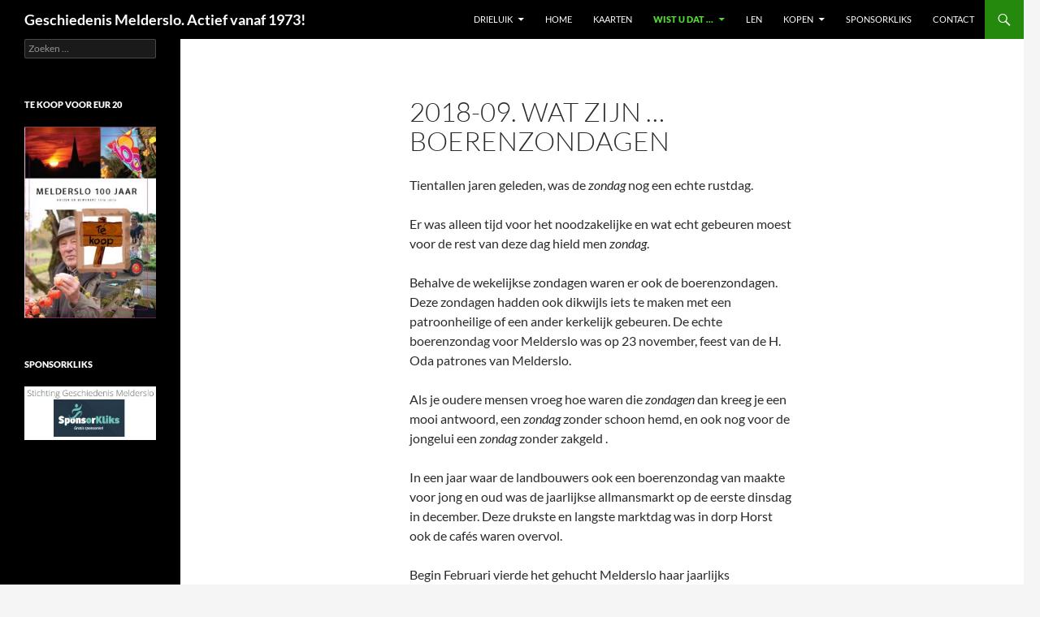

--- FILE ---
content_type: text/html; charset=UTF-8
request_url: https://www.geschiedenismelderslo.nl/wordpress/nieuwsbrief/2018-2/2018-09/
body_size: 15313
content:
<!DOCTYPE html>
<!--[if IE 7]>
<html class="ie ie7" lang="nl-NL">
<![endif]-->
<!--[if IE 8]>
<html class="ie ie8" lang="nl-NL">
<![endif]-->
<!--[if !(IE 7) & !(IE 8)]><!-->
<html lang="nl-NL">
<!--<![endif]-->
<head>
	<meta charset="UTF-8">
	<meta name="viewport" content="width=device-width, initial-scale=1.0">
	<title>2018-09. Wat zijn &#8230; boerenzondagen | Geschiedenis Melderslo. Actief vanaf 1973!</title>
	<link rel="profile" href="https://gmpg.org/xfn/11">
	<link rel="pingback" href="https://www.geschiedenismelderslo.nl/wordpress/xmlrpc.php">
	<!--[if lt IE 9]>
	<script src="https://www.geschiedenismelderslo.nl/wordpress/wp-content/themes/twentyfourteen/js/html5.js?ver=3.7.0"></script>
	<![endif]-->
	<meta name='robots' content='max-image-preview:large' />
	<style>img:is([sizes="auto" i], [sizes^="auto," i]) { contain-intrinsic-size: 3000px 1500px }</style>
	<link rel="alternate" type="application/rss+xml" title="Geschiedenis Melderslo. Actief vanaf 1973! &raquo; feed" href="https://www.geschiedenismelderslo.nl/wordpress/feed/" />
<link rel="alternate" type="application/rss+xml" title="Geschiedenis Melderslo. Actief vanaf 1973! &raquo; reacties feed" href="https://www.geschiedenismelderslo.nl/wordpress/comments/feed/" />
<script>
window._wpemojiSettings = {"baseUrl":"https:\/\/s.w.org\/images\/core\/emoji\/16.0.1\/72x72\/","ext":".png","svgUrl":"https:\/\/s.w.org\/images\/core\/emoji\/16.0.1\/svg\/","svgExt":".svg","source":{"concatemoji":"https:\/\/www.geschiedenismelderslo.nl\/wordpress\/wp-includes\/js\/wp-emoji-release.min.js?ver=6.8.3"}};
/*! This file is auto-generated */
!function(s,n){var o,i,e;function c(e){try{var t={supportTests:e,timestamp:(new Date).valueOf()};sessionStorage.setItem(o,JSON.stringify(t))}catch(e){}}function p(e,t,n){e.clearRect(0,0,e.canvas.width,e.canvas.height),e.fillText(t,0,0);var t=new Uint32Array(e.getImageData(0,0,e.canvas.width,e.canvas.height).data),a=(e.clearRect(0,0,e.canvas.width,e.canvas.height),e.fillText(n,0,0),new Uint32Array(e.getImageData(0,0,e.canvas.width,e.canvas.height).data));return t.every(function(e,t){return e===a[t]})}function u(e,t){e.clearRect(0,0,e.canvas.width,e.canvas.height),e.fillText(t,0,0);for(var n=e.getImageData(16,16,1,1),a=0;a<n.data.length;a++)if(0!==n.data[a])return!1;return!0}function f(e,t,n,a){switch(t){case"flag":return n(e,"\ud83c\udff3\ufe0f\u200d\u26a7\ufe0f","\ud83c\udff3\ufe0f\u200b\u26a7\ufe0f")?!1:!n(e,"\ud83c\udde8\ud83c\uddf6","\ud83c\udde8\u200b\ud83c\uddf6")&&!n(e,"\ud83c\udff4\udb40\udc67\udb40\udc62\udb40\udc65\udb40\udc6e\udb40\udc67\udb40\udc7f","\ud83c\udff4\u200b\udb40\udc67\u200b\udb40\udc62\u200b\udb40\udc65\u200b\udb40\udc6e\u200b\udb40\udc67\u200b\udb40\udc7f");case"emoji":return!a(e,"\ud83e\udedf")}return!1}function g(e,t,n,a){var r="undefined"!=typeof WorkerGlobalScope&&self instanceof WorkerGlobalScope?new OffscreenCanvas(300,150):s.createElement("canvas"),o=r.getContext("2d",{willReadFrequently:!0}),i=(o.textBaseline="top",o.font="600 32px Arial",{});return e.forEach(function(e){i[e]=t(o,e,n,a)}),i}function t(e){var t=s.createElement("script");t.src=e,t.defer=!0,s.head.appendChild(t)}"undefined"!=typeof Promise&&(o="wpEmojiSettingsSupports",i=["flag","emoji"],n.supports={everything:!0,everythingExceptFlag:!0},e=new Promise(function(e){s.addEventListener("DOMContentLoaded",e,{once:!0})}),new Promise(function(t){var n=function(){try{var e=JSON.parse(sessionStorage.getItem(o));if("object"==typeof e&&"number"==typeof e.timestamp&&(new Date).valueOf()<e.timestamp+604800&&"object"==typeof e.supportTests)return e.supportTests}catch(e){}return null}();if(!n){if("undefined"!=typeof Worker&&"undefined"!=typeof OffscreenCanvas&&"undefined"!=typeof URL&&URL.createObjectURL&&"undefined"!=typeof Blob)try{var e="postMessage("+g.toString()+"("+[JSON.stringify(i),f.toString(),p.toString(),u.toString()].join(",")+"));",a=new Blob([e],{type:"text/javascript"}),r=new Worker(URL.createObjectURL(a),{name:"wpTestEmojiSupports"});return void(r.onmessage=function(e){c(n=e.data),r.terminate(),t(n)})}catch(e){}c(n=g(i,f,p,u))}t(n)}).then(function(e){for(var t in e)n.supports[t]=e[t],n.supports.everything=n.supports.everything&&n.supports[t],"flag"!==t&&(n.supports.everythingExceptFlag=n.supports.everythingExceptFlag&&n.supports[t]);n.supports.everythingExceptFlag=n.supports.everythingExceptFlag&&!n.supports.flag,n.DOMReady=!1,n.readyCallback=function(){n.DOMReady=!0}}).then(function(){return e}).then(function(){var e;n.supports.everything||(n.readyCallback(),(e=n.source||{}).concatemoji?t(e.concatemoji):e.wpemoji&&e.twemoji&&(t(e.twemoji),t(e.wpemoji)))}))}((window,document),window._wpemojiSettings);
</script>
<style id='wp-emoji-styles-inline-css'>

	img.wp-smiley, img.emoji {
		display: inline !important;
		border: none !important;
		box-shadow: none !important;
		height: 1em !important;
		width: 1em !important;
		margin: 0 0.07em !important;
		vertical-align: -0.1em !important;
		background: none !important;
		padding: 0 !important;
	}
</style>
<link rel='stylesheet' id='wp-block-library-css' href='https://www.geschiedenismelderslo.nl/wordpress/wp-includes/css/dist/block-library/style.min.css?ver=6.8.3' media='all' />
<style id='wp-block-library-theme-inline-css'>
.wp-block-audio :where(figcaption){color:#555;font-size:13px;text-align:center}.is-dark-theme .wp-block-audio :where(figcaption){color:#ffffffa6}.wp-block-audio{margin:0 0 1em}.wp-block-code{border:1px solid #ccc;border-radius:4px;font-family:Menlo,Consolas,monaco,monospace;padding:.8em 1em}.wp-block-embed :where(figcaption){color:#555;font-size:13px;text-align:center}.is-dark-theme .wp-block-embed :where(figcaption){color:#ffffffa6}.wp-block-embed{margin:0 0 1em}.blocks-gallery-caption{color:#555;font-size:13px;text-align:center}.is-dark-theme .blocks-gallery-caption{color:#ffffffa6}:root :where(.wp-block-image figcaption){color:#555;font-size:13px;text-align:center}.is-dark-theme :root :where(.wp-block-image figcaption){color:#ffffffa6}.wp-block-image{margin:0 0 1em}.wp-block-pullquote{border-bottom:4px solid;border-top:4px solid;color:currentColor;margin-bottom:1.75em}.wp-block-pullquote cite,.wp-block-pullquote footer,.wp-block-pullquote__citation{color:currentColor;font-size:.8125em;font-style:normal;text-transform:uppercase}.wp-block-quote{border-left:.25em solid;margin:0 0 1.75em;padding-left:1em}.wp-block-quote cite,.wp-block-quote footer{color:currentColor;font-size:.8125em;font-style:normal;position:relative}.wp-block-quote:where(.has-text-align-right){border-left:none;border-right:.25em solid;padding-left:0;padding-right:1em}.wp-block-quote:where(.has-text-align-center){border:none;padding-left:0}.wp-block-quote.is-large,.wp-block-quote.is-style-large,.wp-block-quote:where(.is-style-plain){border:none}.wp-block-search .wp-block-search__label{font-weight:700}.wp-block-search__button{border:1px solid #ccc;padding:.375em .625em}:where(.wp-block-group.has-background){padding:1.25em 2.375em}.wp-block-separator.has-css-opacity{opacity:.4}.wp-block-separator{border:none;border-bottom:2px solid;margin-left:auto;margin-right:auto}.wp-block-separator.has-alpha-channel-opacity{opacity:1}.wp-block-separator:not(.is-style-wide):not(.is-style-dots){width:100px}.wp-block-separator.has-background:not(.is-style-dots){border-bottom:none;height:1px}.wp-block-separator.has-background:not(.is-style-wide):not(.is-style-dots){height:2px}.wp-block-table{margin:0 0 1em}.wp-block-table td,.wp-block-table th{word-break:normal}.wp-block-table :where(figcaption){color:#555;font-size:13px;text-align:center}.is-dark-theme .wp-block-table :where(figcaption){color:#ffffffa6}.wp-block-video :where(figcaption){color:#555;font-size:13px;text-align:center}.is-dark-theme .wp-block-video :where(figcaption){color:#ffffffa6}.wp-block-video{margin:0 0 1em}:root :where(.wp-block-template-part.has-background){margin-bottom:0;margin-top:0;padding:1.25em 2.375em}
</style>
<style id='classic-theme-styles-inline-css'>
/*! This file is auto-generated */
.wp-block-button__link{color:#fff;background-color:#32373c;border-radius:9999px;box-shadow:none;text-decoration:none;padding:calc(.667em + 2px) calc(1.333em + 2px);font-size:1.125em}.wp-block-file__button{background:#32373c;color:#fff;text-decoration:none}
</style>
<style id='global-styles-inline-css'>
:root{--wp--preset--aspect-ratio--square: 1;--wp--preset--aspect-ratio--4-3: 4/3;--wp--preset--aspect-ratio--3-4: 3/4;--wp--preset--aspect-ratio--3-2: 3/2;--wp--preset--aspect-ratio--2-3: 2/3;--wp--preset--aspect-ratio--16-9: 16/9;--wp--preset--aspect-ratio--9-16: 9/16;--wp--preset--color--black: #000;--wp--preset--color--cyan-bluish-gray: #abb8c3;--wp--preset--color--white: #fff;--wp--preset--color--pale-pink: #f78da7;--wp--preset--color--vivid-red: #cf2e2e;--wp--preset--color--luminous-vivid-orange: #ff6900;--wp--preset--color--luminous-vivid-amber: #fcb900;--wp--preset--color--light-green-cyan: #7bdcb5;--wp--preset--color--vivid-green-cyan: #00d084;--wp--preset--color--pale-cyan-blue: #8ed1fc;--wp--preset--color--vivid-cyan-blue: #0693e3;--wp--preset--color--vivid-purple: #9b51e0;--wp--preset--color--green: #24890d;--wp--preset--color--dark-gray: #2b2b2b;--wp--preset--color--medium-gray: #767676;--wp--preset--color--light-gray: #f5f5f5;--wp--preset--gradient--vivid-cyan-blue-to-vivid-purple: linear-gradient(135deg,rgba(6,147,227,1) 0%,rgb(155,81,224) 100%);--wp--preset--gradient--light-green-cyan-to-vivid-green-cyan: linear-gradient(135deg,rgb(122,220,180) 0%,rgb(0,208,130) 100%);--wp--preset--gradient--luminous-vivid-amber-to-luminous-vivid-orange: linear-gradient(135deg,rgba(252,185,0,1) 0%,rgba(255,105,0,1) 100%);--wp--preset--gradient--luminous-vivid-orange-to-vivid-red: linear-gradient(135deg,rgba(255,105,0,1) 0%,rgb(207,46,46) 100%);--wp--preset--gradient--very-light-gray-to-cyan-bluish-gray: linear-gradient(135deg,rgb(238,238,238) 0%,rgb(169,184,195) 100%);--wp--preset--gradient--cool-to-warm-spectrum: linear-gradient(135deg,rgb(74,234,220) 0%,rgb(151,120,209) 20%,rgb(207,42,186) 40%,rgb(238,44,130) 60%,rgb(251,105,98) 80%,rgb(254,248,76) 100%);--wp--preset--gradient--blush-light-purple: linear-gradient(135deg,rgb(255,206,236) 0%,rgb(152,150,240) 100%);--wp--preset--gradient--blush-bordeaux: linear-gradient(135deg,rgb(254,205,165) 0%,rgb(254,45,45) 50%,rgb(107,0,62) 100%);--wp--preset--gradient--luminous-dusk: linear-gradient(135deg,rgb(255,203,112) 0%,rgb(199,81,192) 50%,rgb(65,88,208) 100%);--wp--preset--gradient--pale-ocean: linear-gradient(135deg,rgb(255,245,203) 0%,rgb(182,227,212) 50%,rgb(51,167,181) 100%);--wp--preset--gradient--electric-grass: linear-gradient(135deg,rgb(202,248,128) 0%,rgb(113,206,126) 100%);--wp--preset--gradient--midnight: linear-gradient(135deg,rgb(2,3,129) 0%,rgb(40,116,252) 100%);--wp--preset--font-size--small: 13px;--wp--preset--font-size--medium: 20px;--wp--preset--font-size--large: 36px;--wp--preset--font-size--x-large: 42px;--wp--preset--spacing--20: 0.44rem;--wp--preset--spacing--30: 0.67rem;--wp--preset--spacing--40: 1rem;--wp--preset--spacing--50: 1.5rem;--wp--preset--spacing--60: 2.25rem;--wp--preset--spacing--70: 3.38rem;--wp--preset--spacing--80: 5.06rem;--wp--preset--shadow--natural: 6px 6px 9px rgba(0, 0, 0, 0.2);--wp--preset--shadow--deep: 12px 12px 50px rgba(0, 0, 0, 0.4);--wp--preset--shadow--sharp: 6px 6px 0px rgba(0, 0, 0, 0.2);--wp--preset--shadow--outlined: 6px 6px 0px -3px rgba(255, 255, 255, 1), 6px 6px rgba(0, 0, 0, 1);--wp--preset--shadow--crisp: 6px 6px 0px rgba(0, 0, 0, 1);}:where(.is-layout-flex){gap: 0.5em;}:where(.is-layout-grid){gap: 0.5em;}body .is-layout-flex{display: flex;}.is-layout-flex{flex-wrap: wrap;align-items: center;}.is-layout-flex > :is(*, div){margin: 0;}body .is-layout-grid{display: grid;}.is-layout-grid > :is(*, div){margin: 0;}:where(.wp-block-columns.is-layout-flex){gap: 2em;}:where(.wp-block-columns.is-layout-grid){gap: 2em;}:where(.wp-block-post-template.is-layout-flex){gap: 1.25em;}:where(.wp-block-post-template.is-layout-grid){gap: 1.25em;}.has-black-color{color: var(--wp--preset--color--black) !important;}.has-cyan-bluish-gray-color{color: var(--wp--preset--color--cyan-bluish-gray) !important;}.has-white-color{color: var(--wp--preset--color--white) !important;}.has-pale-pink-color{color: var(--wp--preset--color--pale-pink) !important;}.has-vivid-red-color{color: var(--wp--preset--color--vivid-red) !important;}.has-luminous-vivid-orange-color{color: var(--wp--preset--color--luminous-vivid-orange) !important;}.has-luminous-vivid-amber-color{color: var(--wp--preset--color--luminous-vivid-amber) !important;}.has-light-green-cyan-color{color: var(--wp--preset--color--light-green-cyan) !important;}.has-vivid-green-cyan-color{color: var(--wp--preset--color--vivid-green-cyan) !important;}.has-pale-cyan-blue-color{color: var(--wp--preset--color--pale-cyan-blue) !important;}.has-vivid-cyan-blue-color{color: var(--wp--preset--color--vivid-cyan-blue) !important;}.has-vivid-purple-color{color: var(--wp--preset--color--vivid-purple) !important;}.has-black-background-color{background-color: var(--wp--preset--color--black) !important;}.has-cyan-bluish-gray-background-color{background-color: var(--wp--preset--color--cyan-bluish-gray) !important;}.has-white-background-color{background-color: var(--wp--preset--color--white) !important;}.has-pale-pink-background-color{background-color: var(--wp--preset--color--pale-pink) !important;}.has-vivid-red-background-color{background-color: var(--wp--preset--color--vivid-red) !important;}.has-luminous-vivid-orange-background-color{background-color: var(--wp--preset--color--luminous-vivid-orange) !important;}.has-luminous-vivid-amber-background-color{background-color: var(--wp--preset--color--luminous-vivid-amber) !important;}.has-light-green-cyan-background-color{background-color: var(--wp--preset--color--light-green-cyan) !important;}.has-vivid-green-cyan-background-color{background-color: var(--wp--preset--color--vivid-green-cyan) !important;}.has-pale-cyan-blue-background-color{background-color: var(--wp--preset--color--pale-cyan-blue) !important;}.has-vivid-cyan-blue-background-color{background-color: var(--wp--preset--color--vivid-cyan-blue) !important;}.has-vivid-purple-background-color{background-color: var(--wp--preset--color--vivid-purple) !important;}.has-black-border-color{border-color: var(--wp--preset--color--black) !important;}.has-cyan-bluish-gray-border-color{border-color: var(--wp--preset--color--cyan-bluish-gray) !important;}.has-white-border-color{border-color: var(--wp--preset--color--white) !important;}.has-pale-pink-border-color{border-color: var(--wp--preset--color--pale-pink) !important;}.has-vivid-red-border-color{border-color: var(--wp--preset--color--vivid-red) !important;}.has-luminous-vivid-orange-border-color{border-color: var(--wp--preset--color--luminous-vivid-orange) !important;}.has-luminous-vivid-amber-border-color{border-color: var(--wp--preset--color--luminous-vivid-amber) !important;}.has-light-green-cyan-border-color{border-color: var(--wp--preset--color--light-green-cyan) !important;}.has-vivid-green-cyan-border-color{border-color: var(--wp--preset--color--vivid-green-cyan) !important;}.has-pale-cyan-blue-border-color{border-color: var(--wp--preset--color--pale-cyan-blue) !important;}.has-vivid-cyan-blue-border-color{border-color: var(--wp--preset--color--vivid-cyan-blue) !important;}.has-vivid-purple-border-color{border-color: var(--wp--preset--color--vivid-purple) !important;}.has-vivid-cyan-blue-to-vivid-purple-gradient-background{background: var(--wp--preset--gradient--vivid-cyan-blue-to-vivid-purple) !important;}.has-light-green-cyan-to-vivid-green-cyan-gradient-background{background: var(--wp--preset--gradient--light-green-cyan-to-vivid-green-cyan) !important;}.has-luminous-vivid-amber-to-luminous-vivid-orange-gradient-background{background: var(--wp--preset--gradient--luminous-vivid-amber-to-luminous-vivid-orange) !important;}.has-luminous-vivid-orange-to-vivid-red-gradient-background{background: var(--wp--preset--gradient--luminous-vivid-orange-to-vivid-red) !important;}.has-very-light-gray-to-cyan-bluish-gray-gradient-background{background: var(--wp--preset--gradient--very-light-gray-to-cyan-bluish-gray) !important;}.has-cool-to-warm-spectrum-gradient-background{background: var(--wp--preset--gradient--cool-to-warm-spectrum) !important;}.has-blush-light-purple-gradient-background{background: var(--wp--preset--gradient--blush-light-purple) !important;}.has-blush-bordeaux-gradient-background{background: var(--wp--preset--gradient--blush-bordeaux) !important;}.has-luminous-dusk-gradient-background{background: var(--wp--preset--gradient--luminous-dusk) !important;}.has-pale-ocean-gradient-background{background: var(--wp--preset--gradient--pale-ocean) !important;}.has-electric-grass-gradient-background{background: var(--wp--preset--gradient--electric-grass) !important;}.has-midnight-gradient-background{background: var(--wp--preset--gradient--midnight) !important;}.has-small-font-size{font-size: var(--wp--preset--font-size--small) !important;}.has-medium-font-size{font-size: var(--wp--preset--font-size--medium) !important;}.has-large-font-size{font-size: var(--wp--preset--font-size--large) !important;}.has-x-large-font-size{font-size: var(--wp--preset--font-size--x-large) !important;}
:where(.wp-block-post-template.is-layout-flex){gap: 1.25em;}:where(.wp-block-post-template.is-layout-grid){gap: 1.25em;}
:where(.wp-block-columns.is-layout-flex){gap: 2em;}:where(.wp-block-columns.is-layout-grid){gap: 2em;}
:root :where(.wp-block-pullquote){font-size: 1.5em;line-height: 1.6;}
</style>
<link rel='stylesheet' id='twentyfourteen-lato-css' href='https://www.geschiedenismelderslo.nl/wordpress/wp-content/themes/twentyfourteen/fonts/font-lato.css?ver=20230328' media='all' />
<link rel='stylesheet' id='genericons-css' href='https://www.geschiedenismelderslo.nl/wordpress/wp-content/themes/twentyfourteen/genericons/genericons.css?ver=3.0.3' media='all' />
<link rel='stylesheet' id='twentyfourteen-style-css' href='https://www.geschiedenismelderslo.nl/wordpress/wp-content/themes/twentyfourteen/style.css?ver=20250715' media='all' />
<link rel='stylesheet' id='twentyfourteen-block-style-css' href='https://www.geschiedenismelderslo.nl/wordpress/wp-content/themes/twentyfourteen/css/blocks.css?ver=20250715' media='all' />
<!--[if lt IE 9]>
<link rel='stylesheet' id='twentyfourteen-ie-css' href='https://www.geschiedenismelderslo.nl/wordpress/wp-content/themes/twentyfourteen/css/ie.css?ver=20140711' media='all' />
<![endif]-->
<script src="https://www.geschiedenismelderslo.nl/wordpress/wp-includes/js/jquery/jquery.min.js?ver=3.7.1" id="jquery-core-js"></script>
<script src="https://www.geschiedenismelderslo.nl/wordpress/wp-includes/js/jquery/jquery-migrate.min.js?ver=3.4.1" id="jquery-migrate-js"></script>
<script src="https://www.geschiedenismelderslo.nl/wordpress/wp-content/themes/twentyfourteen/js/functions.js?ver=20230526" id="twentyfourteen-script-js" defer data-wp-strategy="defer"></script>
<link rel="https://api.w.org/" href="https://www.geschiedenismelderslo.nl/wordpress/wp-json/" /><link rel="alternate" title="JSON" type="application/json" href="https://www.geschiedenismelderslo.nl/wordpress/wp-json/wp/v2/pages/297" /><link rel="EditURI" type="application/rsd+xml" title="RSD" href="https://www.geschiedenismelderslo.nl/wordpress/xmlrpc.php?rsd" />
<meta name="generator" content="WordPress 6.8.3" />
<link rel="canonical" href="https://www.geschiedenismelderslo.nl/wordpress/nieuwsbrief/2018-2/2018-09/" />
<link rel='shortlink' href='https://www.geschiedenismelderslo.nl/wordpress/?p=297' />
<link rel="alternate" title="oEmbed (JSON)" type="application/json+oembed" href="https://www.geschiedenismelderslo.nl/wordpress/wp-json/oembed/1.0/embed?url=https%3A%2F%2Fwww.geschiedenismelderslo.nl%2Fwordpress%2Fnieuwsbrief%2F2018-2%2F2018-09%2F" />
<link rel="alternate" title="oEmbed (XML)" type="text/xml+oembed" href="https://www.geschiedenismelderslo.nl/wordpress/wp-json/oembed/1.0/embed?url=https%3A%2F%2Fwww.geschiedenismelderslo.nl%2Fwordpress%2Fnieuwsbrief%2F2018-2%2F2018-09%2F&#038;format=xml" />
</head>

<body class="wp-singular page-template-default page page-id-297 page-child parent-pageid-206 wp-embed-responsive wp-theme-twentyfourteen masthead-fixed full-width singular">
<a class="screen-reader-text skip-link" href="#content">
	Ga naar de inhoud</a>
<div id="page" class="hfeed site">
		
	<header id="masthead" class="site-header">
		<div class="header-main">
			<h1 class="site-title"><a href="https://www.geschiedenismelderslo.nl/wordpress/" rel="home" >Geschiedenis Melderslo. Actief vanaf 1973!</a></h1>

			<div class="search-toggle">
				<a href="#search-container" class="screen-reader-text" aria-expanded="false" aria-controls="search-container">
					Zoeken				</a>
			</div>

			<nav id="primary-navigation" class="site-navigation primary-navigation">
				<button class="menu-toggle">Primair menu</button>
				<div id="primary-menu" class="nav-menu"><ul>
<li class="page_item page-item-1676 page_item_has_children"><a href="https://www.geschiedenismelderslo.nl/wordpress/drieluik/">Drieluik</a>
<ul class='children'>
	<li class="page_item page-item-1661"><a href="https://www.geschiedenismelderslo.nl/wordpress/drieluik/8bkt485yt3_uurmcm-m-o-rd-jqnq/">Hét drieluik van Melderslo uit 2024. Alleen open in de week van 27 november</a></li>
</ul>
</li>
<li class="page_item page-item-2"><a href="https://www.geschiedenismelderslo.nl/wordpress/">Home</a></li>
<li class="page_item page-item-666"><a href="https://www.geschiedenismelderslo.nl/wordpress/kaarten/">Kaarten</a></li>
<li class="page_item page-item-32 page_item_has_children current_page_ancestor"><a href="https://www.geschiedenismelderslo.nl/wordpress/nieuwsbrief/">Wist u dat &#8230;</a>
<ul class='children'>
	<li class="page_item page-item-845"><a href="https://www.geschiedenismelderslo.nl/wordpress/nieuwsbrief/alles-in-1-lijst/">Alles in 1 lijst</a></li>
	<li class="page_item page-item-1705 page_item_has_children"><a href="https://www.geschiedenismelderslo.nl/wordpress/nieuwsbrief/2025-2/">2025</a>
	<ul class='children'>
		<li class="page_item page-item-1848"><a href="https://www.geschiedenismelderslo.nl/wordpress/nieuwsbrief/2025-2/2025-11/">2025-11: Wist u dat … Cornetto&#8217;s onlangs hun 2&#215;11 jarig jubileum vierden?</a></li>
		<li class="page_item page-item-1818"><a href="https://www.geschiedenismelderslo.nl/wordpress/nieuwsbrief/2025-2/2025-09/">2025-09: Wist u dat &#8230; aantal Melderse woningen gevelnaam hebben?</a></li>
		<li class="page_item page-item-1772"><a href="https://www.geschiedenismelderslo.nl/wordpress/nieuwsbrief/2025-2/nieuwbrief-7-2025/">2025-07: Wist u dat &#8230; 20 mei 1944 een Duits jachtvliegtuig crashte  tussen Losbaan en Witveldweg?</a></li>
		<li class="page_item page-item-1766"><a href="https://www.geschiedenismelderslo.nl/wordpress/nieuwsbrief/2025-2/2025-05/">2025-05: Wist u dat &#8230; &#8220;de dag die ik nooit zal vergeten 13 maart 1945&#8221;</a></li>
		<li class="page_item page-item-1756"><a href="https://www.geschiedenismelderslo.nl/wordpress/nieuwsbrief/2025-2/2025-04/">2025-04: Wist u dat &#8230; in 1947-1948 noodwoningen werden gebouwd in Horster kerkdorpen?</a></li>
		<li class="page_item page-item-1737"><a href="https://www.geschiedenismelderslo.nl/wordpress/nieuwsbrief/2025-2/2025-03/">2025-03: Wist u dat &#8230; nieuwe inwoners een welkom-pakket ontvangen uit handen van ambassadeurs?</a></li>
		<li class="page_item page-item-1717"><a href="https://www.geschiedenismelderslo.nl/wordpress/nieuwsbrief/2025-2/2025-02/">2025-02: Wist u dat &#8230; Piet Lenssen zijn eigen herinneringen opgeschreven heeft?</a></li>
		<li class="page_item page-item-1702"><a href="https://www.geschiedenismelderslo.nl/wordpress/nieuwsbrief/2025-2/2025-01/">2025-01: Wist u dat …  KPJ Melderslo afgelopen jaar 100 jaar bestond?</a></li>
	</ul>
</li>
	<li class="page_item page-item-1463 page_item_has_children"><a href="https://www.geschiedenismelderslo.nl/wordpress/nieuwsbrief/2024-2/">2024</a>
	<ul class='children'>
		<li class="page_item page-item-1627"><a href="https://www.geschiedenismelderslo.nl/wordpress/nieuwsbrief/2024-2/nieuwsbrief-2024-12/">2024-12: Wist u dat &#8230; drieluik Melderslo 2.0.24?</a></li>
		<li class="page_item page-item-1607"><a href="https://www.geschiedenismelderslo.nl/wordpress/nieuwsbrief/2024-2/2024-11/">2024-11: Wist u dat &#8230; wij moesten verhuizen door wateroverlast?</a></li>
		<li class="page_item page-item-1582"><a href="https://www.geschiedenismelderslo.nl/wordpress/nieuwsbrief/2024-2/2024-10/">2024-10: Wist u dat &#8230; bewoners van voedselbos een haverveldje hadden voor havermout pap?</a></li>
		<li class="page_item page-item-1567"><a href="https://www.geschiedenismelderslo.nl/wordpress/nieuwsbrief/2024-2/2024-09/">2024-09: Wist u dat &#8230; Café &#8217;t Tunneke een geschiedenis van bijna negentig jaar kent?</a></li>
		<li class="page_item page-item-1493"><a href="https://www.geschiedenismelderslo.nl/wordpress/nieuwsbrief/2024-2/digitaal-door-kerk-3d/">2024-07: Wist u dat … digitaal door kerk van Melderslo lopen?</a></li>
		<li class="page_item page-item-1546"><a href="https://www.geschiedenismelderslo.nl/wordpress/nieuwsbrief/2024-2/2024-06/">2024-06: Wist u dat &#8230; Melderslo zeven zangkoren gekend heeft?</a></li>
		<li class="page_item page-item-1519"><a href="https://www.geschiedenismelderslo.nl/wordpress/nieuwsbrief/2024-2/2024-05/">2024-05: Wist u dat &#8230; meester van Rijswijck in 1980 zijn oorlogsherinneringen ophaalde?</a></li>
		<li class="page_item page-item-1509"><a href="https://www.geschiedenismelderslo.nl/wordpress/nieuwsbrief/2024-2/2024-03_tuinbouwloods/">2024-03: Wist u dat &#8230; tot 1989 augurken gesorteerd werden in de tuinbouwloods?</a></li>
		<li class="page_item page-item-1458"><a href="https://www.geschiedenismelderslo.nl/wordpress/nieuwsbrief/2024-2/2024-01/">2024-01: Wist u dat &#8230; Grad Seuren meer dan 100 jaar geleden houthakker was?</a></li>
	</ul>
</li>
	<li class="page_item page-item-1299 page_item_has_children"><a href="https://www.geschiedenismelderslo.nl/wordpress/nieuwsbrief/2023-2/">2023</a>
	<ul class='children'>
		<li class="page_item page-item-1443"><a href="https://www.geschiedenismelderslo.nl/wordpress/nieuwsbrief/2023-2/2023-12/">2023-12: Wist u dat &#8230; kerstgroep uit Zuid-Duitsland komt?</a></li>
		<li class="page_item page-item-1419"><a href="https://www.geschiedenismelderslo.nl/wordpress/nieuwsbrief/2023-2/dagwinkel/">2023-11: Wist u dat &#8230; pand van Dagwinkel ooit als Bondszaal begon?</a></li>
		<li class="page_item page-item-1394"><a href="https://www.geschiedenismelderslo.nl/wordpress/nieuwsbrief/2023-2/2023-06/">2023-06: Wist u dat &#8230; nieuwe groentesoort kussa eigenlijk een geurig sausje nodig had?</a></li>
		<li class="page_item page-item-1373"><a href="https://www.geschiedenismelderslo.nl/wordpress/nieuwsbrief/2023-2/2023-05/">2023-05: Wist u dat … weej sproke aallemaol gen speer Engels?</a></li>
		<li class="page_item page-item-1365"><a href="https://www.geschiedenismelderslo.nl/wordpress/nieuwsbrief/2023-2/2023-04/">2023-04: Wist u dat &#8230; tientallen Melderslose straatnamen verdwenen zijn?</a></li>
		<li class="page_item page-item-1350"><a href="https://www.geschiedenismelderslo.nl/wordpress/nieuwsbrief/2023-2/jeugdhuis-shed-lierop/">2023-03: Wist u dat … Jeugdhuis aan Koppertweg jarenlang basis was voor jongensgroep Shed uit Lierop?</a></li>
		<li class="page_item page-item-1318"><a href="https://www.geschiedenismelderslo.nl/wordpress/nieuwsbrief/2023-2/driehoek/">2023-02: Wist u dat … driehoek al enige honderden jaren haar huidige vorm heeft?</a></li>
		<li class="page_item page-item-1297"><a href="https://www.geschiedenismelderslo.nl/wordpress/nieuwsbrief/2023-2/01-2/">2023-01: Wist u dat … elzen hakhout gehaald werd voor bonenpalen bij Kasteel Kaldenbroek?</a></li>
	</ul>
</li>
	<li class="page_item page-item-1107 page_item_has_children"><a href="https://www.geschiedenismelderslo.nl/wordpress/nieuwsbrief/2022-2/">2022</a>
	<ul class='children'>
		<li class="page_item page-item-1280"><a href="https://www.geschiedenismelderslo.nl/wordpress/nieuwsbrief/2022-2/2022-11/">2022-11: Wist u dat … boomarchief in Melderslo?</a></li>
		<li class="page_item page-item-1271"><a href="https://www.geschiedenismelderslo.nl/wordpress/nieuwsbrief/2022-2/2022-10/">2022-10: Wist u dat … in Melderslo ontplofte lading voor geluidsgolven tot wel 6 kilometer diep?</a></li>
		<li class="page_item page-item-1259"><a href="https://www.geschiedenismelderslo.nl/wordpress/nieuwsbrief/2022-2/2022-9/">2022-9: Wist u dat … voedselbos uit zeven lagen bestaat, voedselzekerheid geeft en onderhoudsarm is?</a></li>
		<li class="page_item page-item-1242"><a href="https://www.geschiedenismelderslo.nl/wordpress/nieuwsbrief/2022-2/2022-8/">2022-8: Wist u dat &#8230; Noord-Limburgse vrouwen vroeger een toer droegen? </a></li>
		<li class="page_item page-item-1226"><a href="https://www.geschiedenismelderslo.nl/wordpress/nieuwsbrief/2022-2/2022-7/">2022-7: Wist u dat … in Melderslo drie “Plekskes van Geluk”?</a></li>
		<li class="page_item page-item-1203"><a href="https://www.geschiedenismelderslo.nl/wordpress/nieuwsbrief/2022-2/2022-6/">2022-6: Wist u dat … Afgebrande huis van “Willem Buus” na 1973 niet meer opgebouwd is?</a></li>
		<li class="page_item page-item-1205"><a href="https://www.geschiedenismelderslo.nl/wordpress/nieuwsbrief/2022-2/2022-05/">2022-5 #overgeslagen</a></li>
		<li class="page_item page-item-1187"><a href="https://www.geschiedenismelderslo.nl/wordpress/nieuwsbrief/2022-2/2022-4/">2022-4: wist u dat &#8230; luuk verhaal van zijn opa claassens heeft verteld?</a></li>
		<li class="page_item page-item-1177"><a href="https://www.geschiedenismelderslo.nl/wordpress/nieuwsbrief/2022-2/2022-3/">2022-3: Wist u dat &#8230; Melderslo veranderd is door de jaren heen?</a></li>
		<li class="page_item page-item-1146"><a href="https://www.geschiedenismelderslo.nl/wordpress/nieuwsbrief/2022-2/2022-2/">2022-2: Wist u dat … carnavalsoptocht in 1969 in Melderslo bijna niet doorging?</a></li>
		<li class="page_item page-item-1105"><a href="https://www.geschiedenismelderslo.nl/wordpress/nieuwsbrief/2022-2/2022-1/">2022-1: Wist u dat …  Melderslo een eigen hengsten stoeterij heeft gehad?</a></li>
	</ul>
</li>
	<li class="page_item page-item-842 page_item_has_children"><a href="https://www.geschiedenismelderslo.nl/wordpress/nieuwsbrief/2021-2/">2021</a>
	<ul class='children'>
		<li class="page_item page-item-1089"><a href="https://www.geschiedenismelderslo.nl/wordpress/nieuwsbrief/2021-2/2021-12/">2021-12: Wist u dat …  parochie Melderslo al 100 jaar oud was?</a></li>
		<li class="page_item page-item-1075"><a href="https://www.geschiedenismelderslo.nl/wordpress/nieuwsbrief/2021-2/2021-11/">2021-11: Wist u dat … op dag van maanlanding, zijn wij ook geland!</a></li>
		<li class="page_item page-item-1064"><a href="https://www.geschiedenismelderslo.nl/wordpress/nieuwsbrief/2021-2/2021-10/">2021-10: Wist u dat … laatste speciaal transport in 1978?</a></li>
		<li class="page_item page-item-991"><a href="https://www.geschiedenismelderslo.nl/wordpress/nieuwsbrief/2021-2/2021-09/">2021-09: Wist u dat … historische grafstenen op  begraafplaats van Melderslo?</a></li>
		<li class="page_item page-item-966"><a href="https://www.geschiedenismelderslo.nl/wordpress/nieuwsbrief/2021-2/2021-8/">2021-08: Wist u dat … er wel 50 verschillende soorten nachtvlinders in een willekeurige tuin in Melderslo kunnen rondvliegen?</a></li>
		<li class="page_item page-item-968"><a href="https://www.geschiedenismelderslo.nl/wordpress/nieuwsbrief/2021-2/2021-07/">2021-07 #overgeslagen</a></li>
		<li class="page_item page-item-937"><a href="https://www.geschiedenismelderslo.nl/wordpress/nieuwsbrief/2021-2/2021-06/">2021-06: Wist u dat … Hooge Heide uniek cultuurlandschap?</a></li>
		<li class="page_item page-item-921"><a href="https://www.geschiedenismelderslo.nl/wordpress/nieuwsbrief/2021-2/2021-05/">2021-05: Wist u dat&#8230; in mei 2021, precies honderd jaar geleden, eerste steen voor kerk Melderslo?</a></li>
		<li class="page_item page-item-900"><a href="https://www.geschiedenismelderslo.nl/wordpress/nieuwsbrief/2021-2/2021-04/">2021-04: Wist u dat … cultuurhistorisch erfgoed Melderslo in 2020 vastgelegd?</a></li>
		<li class="page_item page-item-892"><a href="https://www.geschiedenismelderslo.nl/wordpress/nieuwsbrief/2021-2/2021-03/">2021-03: Wist u dat … kanonskogel van Gusse Grad gebruikt werd voor maken mosterd?</a></li>
		<li class="page_item page-item-880"><a href="https://www.geschiedenismelderslo.nl/wordpress/nieuwsbrief/2021-2/2021-02/">2021-02: Wist u dat … Vroeger mensen blij waren met dak boven hoofd?</a></li>
		<li class="page_item page-item-840"><a href="https://www.geschiedenismelderslo.nl/wordpress/nieuwsbrief/2021-2/2021-01/">2021-01: Wist u dat … spoorlijn Venlo-Nijmegen Heiligenlijn genoemd werd?</a></li>
	</ul>
</li>
	<li class="page_item page-item-621 page_item_has_children"><a href="https://www.geschiedenismelderslo.nl/wordpress/nieuwsbrief/2020-2/">2020</a>
	<ul class='children'>
		<li class="page_item page-item-832"><a href="https://www.geschiedenismelderslo.nl/wordpress/nieuwsbrief/2020-2/2020-12/">2020-12: Wist u dat … sportpak De Merel afgelopen 25 jaar drie keer een ingrijpende verbouwing heeft ondergaan?</a></li>
		<li class="page_item page-item-818"><a href="https://www.geschiedenismelderslo.nl/wordpress/nieuwsbrief/2020-2/2020-11/">2020-11: Wist u dat … cranberry glasses hun kleur krijgen door toevoeging van goudchloride?</a></li>
		<li class="page_item page-item-808"><a href="https://www.geschiedenismelderslo.nl/wordpress/nieuwsbrief/2020-2/2020-10/">2020-10: Wist u dat … “Gusse Hub” de laatste Van Helden is geweest die op de Guss in Schadijk-Meterik gewoond heeft?</a></li>
		<li class="page_item page-item-805"><a href="https://www.geschiedenismelderslo.nl/wordpress/nieuwsbrief/2020-2/2020-9-overgeslagen/">2020-9 #overgeslagen</a></li>
		<li class="page_item page-item-775"><a href="https://www.geschiedenismelderslo.nl/wordpress/nieuwsbrief/2020-2/nieuwsbrief-2020-08/">2020-08: Wist u dat … alle kerkschatten van Melderslo in nieuwe boek ‘Van Blindheid Genezen’ staan?</a></li>
		<li class="page_item page-item-751"><a href="https://www.geschiedenismelderslo.nl/wordpress/nieuwsbrief/2020-2/202007-2/">2020-07: Wist u dat … eerste keer polsstokverspringen over Vlasven een hele onderneming was?</a></li>
		<li class="page_item page-item-739"><a href="https://www.geschiedenismelderslo.nl/wordpress/nieuwsbrief/2020-2/2020-06/">2020-06: Wist u dat … voetbalclub R.K.S.V. Melderslo in herfst 75-jaar bestaat (2)?</a></li>
		<li class="page_item page-item-698"><a href="https://www.geschiedenismelderslo.nl/wordpress/nieuwsbrief/2020-2/2020-05-wist-u-dat-voetbalclub-r-k-s-v-melderslo-in-herfst-75-jaar-bestaat/">2020-05: Wist u dat &#8230; voetbalclub R.K.S.V. Melderslo in herfst 75-jaar bestaat?</a></li>
		<li class="page_item page-item-691"><a href="https://www.geschiedenismelderslo.nl/wordpress/nieuwsbrief/2020-2/202004-2/">2020-04: Wist u dat … wij soms “vreemde” archiefstukken tegenkomen?</a></li>
		<li class="page_item page-item-677"><a href="https://www.geschiedenismelderslo.nl/wordpress/nieuwsbrief/2020-2/2020-03/">2020-03. wist u dat &#8230; vertrouwde beeld van negen kerktorens aan de horizon verdween?</a></li>
		<li class="page_item page-item-651"><a href="https://www.geschiedenismelderslo.nl/wordpress/nieuwsbrief/2020-2/2020-02/">2020-02. Wist u dat &#8230; sporen zichtbaar zijn van tweede wereldoorlog op raf luchtfoto&#8217;s?</a></li>
		<li class="page_item page-item-617"><a href="https://www.geschiedenismelderslo.nl/wordpress/nieuwsbrief/2020-2/2020-01/">2020-01. Wist u dat … puzzel van dakranden?</a></li>
	</ul>
</li>
	<li class="page_item page-item-357 page_item_has_children"><a href="https://www.geschiedenismelderslo.nl/wordpress/nieuwsbrief/2019-2/">2019</a>
	<ul class='children'>
		<li class="page_item page-item-587"><a href="https://www.geschiedenismelderslo.nl/wordpress/nieuwsbrief/2019-2/2019-12-wist-u-dat-gerardus-van-lusedonc-in-14e-eeuw-stamvader-familie-van-de-lisdonk/">2019-12: Wist u dat … Gerardus van Lusedonc in 14e eeuw stamvader familie Van de Lisdonk?</a></li>
		<li class="page_item page-item-561"><a href="https://www.geschiedenismelderslo.nl/wordpress/nieuwsbrief/2019-2/2019-11-wist-u-dat-in-huis-van-blaks-pietje-escargots-worden-gekweekt-in-melderslo/">2019-11: Wist u dat … in huis van Blaks Pietje escargots worden gekweekt in Melderslo?</a></li>
		<li class="page_item page-item-543"><a href="https://www.geschiedenismelderslo.nl/wordpress/nieuwsbrief/2019-2/2019-10/">2019-10:  Wist u dat … Melderslo 75 jaar geleden bevrijd is?</a></li>
		<li class="page_item page-item-527"><a href="https://www.geschiedenismelderslo.nl/wordpress/nieuwsbrief/2019-2/leeswijzer/">2019-09: Wist u dat … kerk Melderslo voortzetting is  Romeinse basilica en kerk(hof) georiënteerd zijn?</a></li>
		<li class="page_item page-item-512"><a href="https://www.geschiedenismelderslo.nl/wordpress/nieuwsbrief/2019-2/2019-07-wist-u-dat-sommige-amerikaanse-eiken-in-ons-dorp-100-jaar-oud-zijn/">2019-07: Wist u dat … sommige Amerikaanse eiken in ons dorp 100 jaar oud zijn?</a></li>
		<li class="page_item page-item-492"><a href="https://www.geschiedenismelderslo.nl/wordpress/nieuwsbrief/2019-2/2019-06-wist-u-dat-melderslo-door-de-jaren-heen-heel-wat-winkels-heeft-gekend/">2019-06: Wist u dat … Melderslo door de jaren heen heel wat winkels heeft gekend?</a></li>
		<li class="page_item page-item-472"><a href="https://www.geschiedenismelderslo.nl/wordpress/nieuwsbrief/2019-2/2019-05/">2019-05: Wist u dat … in 1960 in Melderslo 23 tuinders in kassen teelden?</a></li>
		<li class="page_item page-item-455"><a href="https://www.geschiedenismelderslo.nl/wordpress/nieuwsbrief/2019-2/201904-2/">2019-04: Wist u dat … Melderslo in 1219 op één boerderij na “leeg” was?</a></li>
		<li class="page_item page-item-438"><a href="https://www.geschiedenismelderslo.nl/wordpress/nieuwsbrief/2019-2/2019-03-wist-u-dat-rondtrekkende-kooplieden-uit-jaren-1950-1960/">2019-03: Wist u dat &#8230; rondtrekkende kooplieden uit jaren 1950-1960 aan de deur kwamen?</a></li>
		<li class="page_item page-item-418"><a href="https://www.geschiedenismelderslo.nl/wordpress/nieuwsbrief/2019-2/2019-02-wist-u-dat-zusterklooster-gepland-stond-voor-melderslo-na-tweede-wereldoorlog/">2019-02. Wist u dat &#8230; zusterklooster gepland stond voor Melderslo na Tweede Wereldoorlog?</a></li>
		<li class="page_item page-item-402"><a href="https://www.geschiedenismelderslo.nl/wordpress/nieuwsbrief/2019-2/2019-01/">2019-01. Wist u dat &#8230; daken in smaken en kleuren?</a></li>
	</ul>
</li>
	<li class="page_item page-item-206 page_item_has_children current_page_ancestor current_page_parent"><a href="https://www.geschiedenismelderslo.nl/wordpress/nieuwsbrief/2018-2/">2018</a>
	<ul class='children'>
		<li class="page_item page-item-346"><a href="https://www.geschiedenismelderslo.nl/wordpress/nieuwsbrief/2018-2/2018-12/">2018-12. Wist u dat … vroeger de melkboer aan de deur kwam?</a></li>
		<li class="page_item page-item-323"><a href="https://www.geschiedenismelderslo.nl/wordpress/nieuwsbrief/2018-2/11-2018/">2018-11. Wist u dat … patrijs in 1950 nog op de donkergroene lijst stond?</a></li>
		<li class="page_item page-item-310"><a href="https://www.geschiedenismelderslo.nl/wordpress/nieuwsbrief/2018-2/2018-10/">2018-10. Wist u dat &#8230; carnavalsvereniging ontstaan (mede) te danken heeft aan carnavalsvereniging ‘De Krölstarte’ uit Middelaar?</a></li>
		<li class="page_item page-item-297 current_page_item"><a href="https://www.geschiedenismelderslo.nl/wordpress/nieuwsbrief/2018-2/2018-09/" aria-current="page">2018-09. Wat zijn &#8230; boerenzondagen</a></li>
		<li class="page_item page-item-293"><a href="https://www.geschiedenismelderslo.nl/wordpress/nieuwsbrief/2018-2/2018-08-die-is-er-niet-overgeslagen/">2018-08 #overgeslagen</a></li>
		<li class="page_item page-item-285"><a href="https://www.geschiedenismelderslo.nl/wordpress/nieuwsbrief/2018-2/2018-07/">2018-07. Wist u dat &#8230; broodbakken een sociale aangelegenheid is?</a></li>
		<li class="page_item page-item-266"><a href="https://www.geschiedenismelderslo.nl/wordpress/nieuwsbrief/2018-2/2018-06/">2018-06. Wist u dat &#8230; op Eerste Steen Melderslose kerk twee chronogrammen staan?</a></li>
		<li class="page_item page-item-254"><a href="https://www.geschiedenismelderslo.nl/wordpress/nieuwsbrief/2018-2/2018-05_klokken/">2018-05. Wist u dat &#8230; kerk van Melderslo verschillende luidklokken?</a></li>
		<li class="page_item page-item-240"><a href="https://www.geschiedenismelderslo.nl/wordpress/nieuwsbrief/2018-2/2018-04-wist-u-dat-naam-denenweg-afkomstig-is-uit-hegelsom/">2018-04. Wist u dat &#8230; naam Denenweg afkomstig is uit Hegelsom?</a></li>
		<li class="page_item page-item-232"><a href="https://www.geschiedenismelderslo.nl/wordpress/nieuwsbrief/2018-2/2018-03-grote-schoonmaak/">2018-03. Wist u dat … grote schoonmaak voor Pasen?</a></li>
		<li class="page_item page-item-222"><a href="https://www.geschiedenismelderslo.nl/wordpress/nieuwsbrief/2018-2/2018-02/">2018-02. Wist u dat … De Blakt aan ramp ontsnapte in 1944?</a></li>
		<li class="page_item page-item-209"><a href="https://www.geschiedenismelderslo.nl/wordpress/nieuwsbrief/2018-2/2018-01/">2018-01. Wist u dat … kattenkwaad en kwajongensstreken in Melderslo</a></li>
	</ul>
</li>
	<li class="page_item page-item-150 page_item_has_children"><a href="https://www.geschiedenismelderslo.nl/wordpress/nieuwsbrief/2017-2/">2017</a>
	<ul class='children'>
		<li class="page_item page-item-196"><a href="https://www.geschiedenismelderslo.nl/wordpress/nieuwsbrief/2017-2/201712-2/">2017-12. Wist u dat … Melderslo sinds 1923 telefonisch bereikbaar is?</a></li>
		<li class="page_item page-item-185"><a href="https://www.geschiedenismelderslo.nl/wordpress/nieuwsbrief/2017-2/201711-2/">2017-11. Wist u dat &#8230; Sint Oda dag dit jaar op 28 november viel?</a></li>
		<li class="page_item page-item-52"><a href="https://www.geschiedenismelderslo.nl/wordpress/nieuwsbrief/2017-2/2017-10/">2017-10. Wist u dat &#8230; emigratie (deel 3)</a></li>
	</ul>
</li>
	<li class="page_item page-item-273"><a href="https://www.geschiedenismelderslo.nl/wordpress/nieuwsbrief/oude-nieuwsbrieven/">Oude nieuwsbrieven voor 9-2017</a></li>
</ul>
</li>
<li class="page_item page-item-1335"><a href="https://www.geschiedenismelderslo.nl/wordpress/len/">LEN</a></li>
<li class="page_item page-item-78 page_item_has_children"><a href="https://www.geschiedenismelderslo.nl/wordpress/publicaties/">Kopen</a>
<ul class='children'>
	<li class="page_item page-item-1728"><a href="https://www.geschiedenismelderslo.nl/wordpress/publicaties/boek-van-hier-tot-ginder-2025/">Boek Van hier tot Ginder (2025)</a></li>
	<li class="page_item page-item-761"><a href="https://www.geschiedenismelderslo.nl/wordpress/publicaties/van-blindheid-genezen-leestekens-in-de-kerk-melderslo-verklaard-2020/">Van Blindheid Genezen. Leestekens in de kerk Melderslo Verklaard (2020)</a></li>
	<li class="page_item page-item-127"><a href="https://www.geschiedenismelderslo.nl/wordpress/publicaties/boek-100-jaar-melderslo/">Boek 100 jaar Melderslo (2016)</a></li>
	<li class="page_item page-item-129"><a href="https://www.geschiedenismelderslo.nl/wordpress/publicaties/dvd-zoe-is-de-melderse/">DVD Zoë is de Melderse (2000)</a></li>
	<li class="page_item page-item-131"><a href="https://www.geschiedenismelderslo.nl/wordpress/publicaties/wandelroute-melders-ommetje/">Wandelroute Melders Ommetje (2008) GRATIS</a></li>
	<li class="page_item page-item-133"><a href="https://www.geschiedenismelderslo.nl/wordpress/publicaties/boek-melderslo-destijds/">Boek  Melderslo Destijds (1994)</a></li>
	<li class="page_item page-item-135"><a href="https://www.geschiedenismelderslo.nl/wordpress/publicaties/fietsen-door-melderslo-destijds/">Fietsen door Melderslo Destijds (1994) GRATIS</a></li>
</ul>
</li>
<li class="page_item page-item-108"><a href="https://www.geschiedenismelderslo.nl/wordpress/sponsorkliks/">Sponsorkliks</a></li>
<li class="page_item page-item-34"><a href="https://www.geschiedenismelderslo.nl/wordpress/contact/">Contact</a></li>
</ul></div>
			</nav>
		</div>

		<div id="search-container" class="search-box-wrapper hide">
			<div class="search-box">
				<form role="search" method="get" class="search-form" action="https://www.geschiedenismelderslo.nl/wordpress/">
				<label>
					<span class="screen-reader-text">Zoeken naar:</span>
					<input type="search" class="search-field" placeholder="Zoeken &hellip;" value="" name="s" />
				</label>
				<input type="submit" class="search-submit" value="Zoeken" />
			</form>			</div>
		</div>
	</header><!-- #masthead -->

	<div id="main" class="site-main">

<div id="main-content" class="main-content">

	<div id="primary" class="content-area">
		<div id="content" class="site-content" role="main">

			
<article id="post-297" class="post-297 page type-page status-publish hentry">
	<header class="entry-header"><h1 class="entry-title">2018-09. Wat zijn &#8230; boerenzondagen</h1></header><!-- .entry-header -->
	<div class="entry-content">
		<p>Tientallen jaren geleden, was de <em>zondag</em> nog een echte rustdag.</p>
<p>Er was alleen tijd voor het noodzakelijke en wat echt gebeuren moest voor de rest van deze dag hield men <em>zondag</em>.</p>
<p>Behalve de wekelijkse zondagen waren er ook de boerenzondagen. Deze zondagen hadden ook dikwijls iets te maken met een patroonheilige of een ander kerkelijk gebeuren. De echte boerenzondag voor Melderslo was op 23 november, feest van de H. Oda patrones van Melderslo.</p>
<p>Als je oudere mensen vroeg hoe waren die <em>zondagen</em> dan kreeg je een mooi antwoord, een <em>zondag</em> zonder schoon hemd, en ook nog voor de jongelui een <em>zondag</em> zonder zakgeld .</p>
<p>In een jaar waar de landbouwers ook een boerenzondag van maakte voor jong en oud was de jaarlijkse allmansmarkt op de eerste dinsdag in december. Deze drukste en langste marktdag was in dorp Horst ook de cafés waren overvol.</p>
<p>Begin Februari vierde het gehucht Melderslo haar jaarlijks Melderslosemaandag. Niet alleen eigen bewoners maar ook uit andere dorpen kwamen veel deelnemers naar deze Melderslosemaandag de cafés waren overvol.</p>
<p>20 augustus 1936 vierde Melderslo al haar eerste boerenkermis, dit werd een geweldig succes (n soort grote Fancyfair). De netten opbrengst van 1100 gulden was ten bate voor de Sint Oda Kerk. De hoofdprijs bij de daaraan verbonden loterij was een damesrijwiel.</p>
<p>Alles bij elkaar gezien had men in het gehucht Melderslo, zoals het soms genoemd werd door buitenstaanders, gelegenheden genoeg om op zijn tijd de bloemetjes buiten te zetten.</p>
<figure id="attachment_299" aria-describedby="caption-attachment-299" style="width: 241px" class="wp-caption alignnone"><a href="http://www.geschiedenismelderslo.nl/wordpress/wp-content/uploads/2018/09/Oda_St-Oedenrode_ca1850.jpg"><img fetchpriority="high" decoding="async" class="wp-image-299 size-medium" src="http://www.geschiedenismelderslo.nl/wordpress/wp-content/uploads/2018/09/Oda_St-Oedenrode_ca1850-241x300.jpg" alt="Oda_St-Oedenrode_ca1850" width="241" height="300" srcset="https://www.geschiedenismelderslo.nl/wordpress/wp-content/uploads/2018/09/Oda_St-Oedenrode_ca1850-241x300.jpg 241w, https://www.geschiedenismelderslo.nl/wordpress/wp-content/uploads/2018/09/Oda_St-Oedenrode_ca1850-100x125.jpg 100w, https://www.geschiedenismelderslo.nl/wordpress/wp-content/uploads/2018/09/Oda_St-Oedenrode_ca1850-150x187.jpg 150w, https://www.geschiedenismelderslo.nl/wordpress/wp-content/uploads/2018/09/Oda_St-Oedenrode_ca1850-200x249.jpg 200w, https://www.geschiedenismelderslo.nl/wordpress/wp-content/uploads/2018/09/Oda_St-Oedenrode_ca1850-300x374.jpg 300w, https://www.geschiedenismelderslo.nl/wordpress/wp-content/uploads/2018/09/Oda_St-Oedenrode_ca1850-450x560.jpg 450w, https://www.geschiedenismelderslo.nl/wordpress/wp-content/uploads/2018/09/Oda_St-Oedenrode_ca1850.jpg 538w" sizes="(max-width: 241px) 100vw, 241px" /></a><figcaption id="caption-attachment-299" class="wp-caption-text">Heilige Oda patrones van Melderslo. Gipsen beeld rond 1850 van Oda in Sint Oedenrode.</figcaption></figure>
<figure id="attachment_298" aria-describedby="caption-attachment-298" style="width: 201px" class="wp-caption alignnone"><a href="http://www.geschiedenismelderslo.nl/wordpress/wp-content/uploads/2018/09/Melderslo_Odakerk_1920.jpg"><img decoding="async" class="wp-image-298 size-medium" src="http://www.geschiedenismelderslo.nl/wordpress/wp-content/uploads/2018/09/Melderslo_Odakerk_1920-201x300.jpg" alt="" width="201" height="300" srcset="https://www.geschiedenismelderslo.nl/wordpress/wp-content/uploads/2018/09/Melderslo_Odakerk_1920-201x300.jpg 201w, https://www.geschiedenismelderslo.nl/wordpress/wp-content/uploads/2018/09/Melderslo_Odakerk_1920-768x1143.jpg 768w, https://www.geschiedenismelderslo.nl/wordpress/wp-content/uploads/2018/09/Melderslo_Odakerk_1920-688x1024.jpg 688w, https://www.geschiedenismelderslo.nl/wordpress/wp-content/uploads/2018/09/Melderslo_Odakerk_1920-100x149.jpg 100w, https://www.geschiedenismelderslo.nl/wordpress/wp-content/uploads/2018/09/Melderslo_Odakerk_1920-150x223.jpg 150w, https://www.geschiedenismelderslo.nl/wordpress/wp-content/uploads/2018/09/Melderslo_Odakerk_1920-200x298.jpg 200w, https://www.geschiedenismelderslo.nl/wordpress/wp-content/uploads/2018/09/Melderslo_Odakerk_1920-300x447.jpg 300w, https://www.geschiedenismelderslo.nl/wordpress/wp-content/uploads/2018/09/Melderslo_Odakerk_1920-450x670.jpg 450w, https://www.geschiedenismelderslo.nl/wordpress/wp-content/uploads/2018/09/Melderslo_Odakerk_1920-600x893.jpg 600w, https://www.geschiedenismelderslo.nl/wordpress/wp-content/uploads/2018/09/Melderslo_Odakerk_1920-900x1340.jpg 900w, https://www.geschiedenismelderslo.nl/wordpress/wp-content/uploads/2018/09/Melderslo_Odakerk_1920.jpg 1309w" sizes="(max-width: 201px) 100vw, 201px" /></a><figcaption id="caption-attachment-298" class="wp-caption-text">Melderslo begin 1920-er jaren. Eerste kerk van Melderslo.</figcaption></figure>
	</div><!-- .entry-content -->
</article><!-- #post-297 -->

		</div><!-- #content -->
	</div><!-- #primary -->
	</div><!-- #main-content -->

<div id="secondary">
	
	
		<div id="primary-sidebar" class="primary-sidebar widget-area" role="complementary">
		<aside id="search-2" class="widget widget_search"><form role="search" method="get" class="search-form" action="https://www.geschiedenismelderslo.nl/wordpress/">
				<label>
					<span class="screen-reader-text">Zoeken naar:</span>
					<input type="search" class="search-field" placeholder="Zoeken &hellip;" value="" name="s" />
				</label>
				<input type="submit" class="search-submit" value="Zoeken" />
			</form></aside><aside id="media_image-3" class="widget widget_media_image"><h1 class="widget-title">Te koop voor EUR 20</h1><a href="http://www.geschiedenismelderslo.nl/wordpress/publicaties/boek-100-jaar-melderslo/" target="_blank"><img width="206" height="300" src="https://www.geschiedenismelderslo.nl/wordpress/wp-content/uploads/2017/11/home_100jaar_boekcover_tekoop-206x300.jpg" class="image wp-image-125  attachment-medium size-medium" alt="" style="max-width: 100%; height: auto;" decoding="async" loading="lazy" srcset="https://www.geschiedenismelderslo.nl/wordpress/wp-content/uploads/2017/11/home_100jaar_boekcover_tekoop-206x300.jpg 206w, https://www.geschiedenismelderslo.nl/wordpress/wp-content/uploads/2017/11/home_100jaar_boekcover_tekoop-100x146.jpg 100w, https://www.geschiedenismelderslo.nl/wordpress/wp-content/uploads/2017/11/home_100jaar_boekcover_tekoop-150x219.jpg 150w, https://www.geschiedenismelderslo.nl/wordpress/wp-content/uploads/2017/11/home_100jaar_boekcover_tekoop-200x292.jpg 200w, https://www.geschiedenismelderslo.nl/wordpress/wp-content/uploads/2017/11/home_100jaar_boekcover_tekoop-300x438.jpg 300w, https://www.geschiedenismelderslo.nl/wordpress/wp-content/uploads/2017/11/home_100jaar_boekcover_tekoop-450x657.jpg 450w, https://www.geschiedenismelderslo.nl/wordpress/wp-content/uploads/2017/11/home_100jaar_boekcover_tekoop.jpg 496w" sizes="auto, (max-width: 206px) 100vw, 206px" /></a></aside><aside id="media_image-5" class="widget widget_media_image"><h1 class="widget-title">Sponsorkliks</h1><a href="https://www.sponsorkliks.com/products/shops.php?club=5345&#038;u=01s"><img width="300" height="122" src="https://www.geschiedenismelderslo.nl/wordpress/wp-content/uploads/2017/11/home_sponsorkliks_sgm-300x122.jpg" class="image wp-image-115  attachment-medium size-medium" alt="" style="max-width: 100%; height: auto;" decoding="async" loading="lazy" srcset="https://www.geschiedenismelderslo.nl/wordpress/wp-content/uploads/2017/11/home_sponsorkliks_sgm-300x122.jpg 300w, https://www.geschiedenismelderslo.nl/wordpress/wp-content/uploads/2017/11/home_sponsorkliks_sgm-100x41.jpg 100w, https://www.geschiedenismelderslo.nl/wordpress/wp-content/uploads/2017/11/home_sponsorkliks_sgm-150x61.jpg 150w, https://www.geschiedenismelderslo.nl/wordpress/wp-content/uploads/2017/11/home_sponsorkliks_sgm-200x81.jpg 200w, https://www.geschiedenismelderslo.nl/wordpress/wp-content/uploads/2017/11/home_sponsorkliks_sgm-450x183.jpg 450w, https://www.geschiedenismelderslo.nl/wordpress/wp-content/uploads/2017/11/home_sponsorkliks_sgm.jpg 461w" sizes="auto, (max-width: 300px) 100vw, 300px" /></a></aside>	</div><!-- #primary-sidebar -->
	</div><!-- #secondary -->

		</div><!-- #main -->

		<footer id="colophon" class="site-footer">

			
			<div class="site-info">
												<a href="https://wordpress.org/" class="imprint">
					Ondersteund door WordPress				</a>
			</div><!-- .site-info -->
		</footer><!-- #colophon -->
	</div><!-- #page -->

	<script type="speculationrules">
{"prefetch":[{"source":"document","where":{"and":[{"href_matches":"\/wordpress\/*"},{"not":{"href_matches":["\/wordpress\/wp-*.php","\/wordpress\/wp-admin\/*","\/wordpress\/wp-content\/uploads\/*","\/wordpress\/wp-content\/*","\/wordpress\/wp-content\/plugins\/*","\/wordpress\/wp-content\/themes\/twentyfourteen\/*","\/wordpress\/*\\?(.+)"]}},{"not":{"selector_matches":"a[rel~=\"nofollow\"]"}},{"not":{"selector_matches":".no-prefetch, .no-prefetch a"}}]},"eagerness":"conservative"}]}
</script>
</body>
</html>
